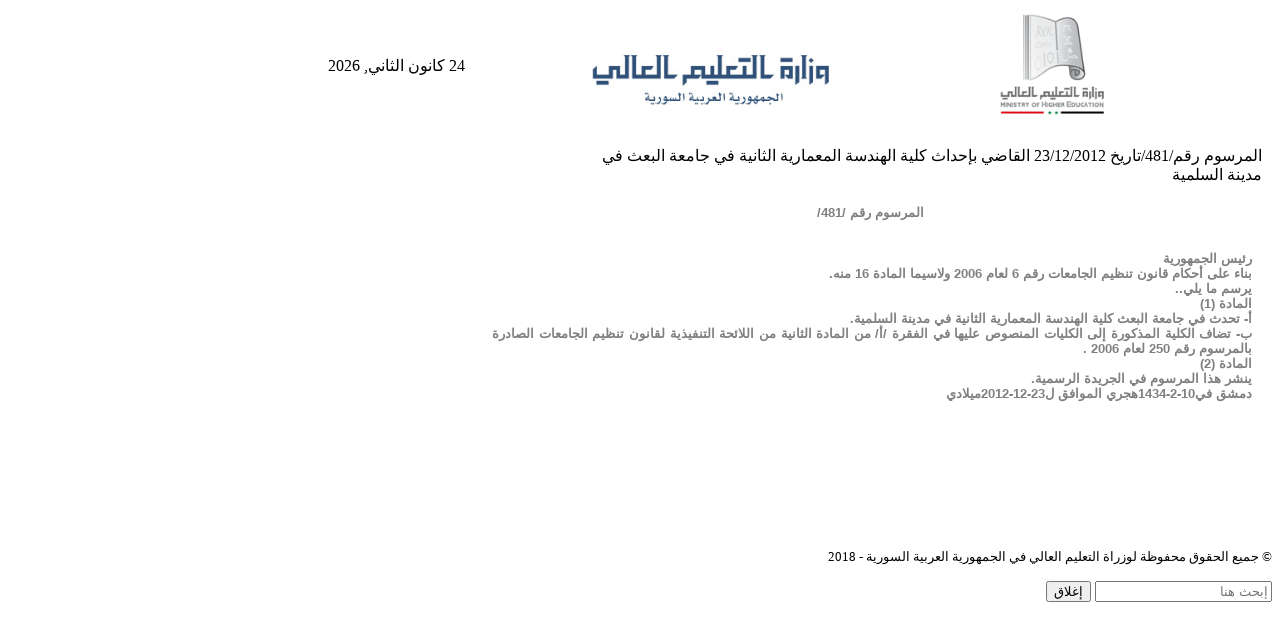

--- FILE ---
content_type: text/html
request_url: http://www.mohe.gov.sy/mohe/index.php?node=5511&cat=2084&m=1
body_size: 11006
content:
<!DOCTYPE html PUBLIC "-//W3C//DTD XHTML 1.0 Transitional//EN" "http://www.w3.org/TR/xhtml1/DTD/xhtml1-transitional.dtd">
<html 
xmlns="http://www.w3.org/1999/xhtml" 
xmlns:og="http://ogp.me/ns#" 
xmlns:fb="http://www.facebook.com/2008/fbml" dir="rtl">
<head>
<title>المرسوم رقم/481/تاريخ 23/12/2012 القاضي بإحداث كلية الهندسة المعمارية الثانية في جامعة البعث في مدينة السلمية</title>
<meta http-equiv="Content-Type" content="text/html; charset=windows-1256" />
<meta name="KEYWORDS" content="" />
<meta name="DESCRIPTION" content="" />
<meta name="ROBOTS" content="INDEX,FOLLOW" />
<meta name="resource-type" content="document" />
<meta http-equiv="expires" content="0" />
<meta name="author" content="وزارة التعليم العالي والبحث العلمي - سورية " />
<meta name="copyright" content="Copyright (c) 2012 by وزارة التعليم العالي والبحث العلمي - سورية" />
<meta name="revisit-after" content="1 days" />
<meta name="distribution" colntent="Global" />
<meta name="rating" content="General" />
<meta name="rights" content="" />
<meta name="generator" content="www.e-gate.me" />
<meta name="viewport" content="width=device-width, initial-scale=1" />

<meta property="og:type" content="article" />
<meta property="og:title" content="المرسوم رقم/481/تاريخ 23/12/2012 القاضي بإحداث كلية الهندسة المعمارية الثانية في جامعة البعث في مدينة السلمية" />
<meta property="og:description" content="" />
<meta property="og:image" content="" />
<meta property="og:url" content="http://www.mohe.gov.sy/mohe/index.php" />
<meta property="og:site_name" content="وزارة التعليم العالي والبحث العلمي - سورية" />

<meta name="twitter:card" content="summary" />
<meta name="twitter:site" content="" />
<meta name="twitter:creator" content="" />
<meta name="twitter:description" content="" />
<meta name="twitter:title" content="المرسوم رقم/481/تاريخ 23/12/2012 القاضي بإحداث كلية الهندسة المعمارية الثانية في جامعة البعث في مدينة السلمية" />
<meta name="twitter:url" content="http://www.mohe.gov.sy/mohe/index.php" />

<meta itemprop="name" content="المرسوم رقم/481/تاريخ 23/12/2012 القاضي بإحداث كلية الهندسة المعمارية الثانية في جامعة البعث في مدينة السلمية" />
<meta itemprop="description" content="" />
<meta itemprop="image" content="" />

<link rel="shortcut icon" href="/favicon.ico" />
<link rel="apple-touch-icon" href="/apple-touch-icon.png" />

<link rel="stylesheet" href="css/ar_style.css" type="text/css" media="screen, projection" />

</head>

<body ondragstart="return false" onselectstart="return false" style="background-image:url();background-color:#ffffff;">
<!--
<div class="header2" dir="rtl">

<div class="logo"><img src="images/logo.jpg" width="284" height="60" /></div>
<div class="logo2"><a href="index.php"><img src="images/logo.png" width="145" height="140" border="0"/></a></div>
<div class="uptodate2">دمشق, 24 كانون الثاني, 2026 </div>
</div>
-->
<center>
<table dir="ltr" width="950" height="115" border="0" cellspacing="0" cellpadding="0">
  <tr>
    <td width="300" valign="middle" align="right" dir="rtl" class="uptodate2" height="115">24 كانون الثاني, 2026 </td>
    <td width="650" align="center" valign="middle" height="115" ><img src="images/p_header.png" width="645" height="113" border="0"/></td>
  </tr>
</table>
</center>
<!--header-->
<div class="content"><!--<br clear="both"/><br clear="both"/>-->
<table width="100%" border="0" cellspacing="0" cellpadding="0">
  <tr>
    <td valign="top" class="w_content"><div id="PageData">
<br clear="both"/><table dir="rtl" width="780" border="0" cellspacing="0" cellpadding="0" class="w_block2"><tr><td class="headline"><table width='100%' border='0' cellspacing='0' cellpadding='0'><tr><td>المرسوم رقم/481/تاريخ 23/12/2012 القاضي بإحداث كلية الهندسة المعمارية الثانية في جامعة البعث في مدينة السلمية</td><td width='15%'></td></tr></table></td></tr><tr><td width="100%" align="right" valign="top" style="padding-left: 5px;padding-right:5px;" dir="rtl"><table dir="rtl" width="100%" border="0" cellpadding="0" cellspacing="5"><tr><td valign="top"  class="font"><div align="justify"><span class="font"><p style="text-align: center;"><span style="font-size: small;"><span style="font-family: Arial;">&nbsp;<span style="color: rgb(128, 128, 128); font-weight: bold; text-align: center;">المرسوم رقم&nbsp;/481/</span></span></span></p>
<div style="font-family: &#039;Simplified Arabic&#039;; font-size: 14px; font-weight: bold; text-align: center;"><span style="font-size: small;"><span style="font-family: Arial;">&nbsp;</span></span></div>
<div style="font-family: &#039;Simplified Arabic&#039;; font-size: 14px; font-weight: bold; text-align: justify;"><span style="font-size: small;"><span style="font-family: Arial;"><span style="color: rgb(128, 128, 128);">رئيس الجمهورية</span></span></span></div>
<div style="font-family: &#039;Simplified Arabic&#039;; font-size: 14px; font-weight: bold; text-align: justify;"><span style="font-size: small;"><span style="font-family: Arial;"><span style="color: rgb(128, 128, 128);">بناء على أحكام قانون تنظيم الجامعات رقم 6 لعام 2006 ولاسيما المادة 16 منه.</span></span></span></div>
<div style="font-family: &#039;Simplified Arabic&#039;; font-size: 14px; font-weight: bold; text-align: justify;"><span style="font-size: small;"><span style="font-family: Arial;"><span style="color: rgb(128, 128, 128);">يرسم ما يلي..</span></span></span></div>
<div style="font-family: &#039;Simplified Arabic&#039;; font-size: 14px; font-weight: bold; text-align: justify;"><span style="font-size: small;"><span style="font-family: Arial;"><span style="color: rgb(128, 128, 128);">المادة (1)</span></span></span></div>
<div style="font-family: &#039;Simplified Arabic&#039;; font-size: 14px; font-weight: bold; text-align: justify;"><span style="font-size: small;"><span style="font-family: Arial;"><span style="color: rgb(128, 128, 128);">أ- تحدث في جامعة البعث كلية الهندسة المعمارية الثانية في مدينة السلمية.</span></span></span></div>
<div style="font-family: &#039;Simplified Arabic&#039;; font-size: 14px; font-weight: bold; text-align: justify;"><span style="font-size: small;"><span style="font-family: Arial;"><span style="color: rgb(128, 128, 128);">ب- تضاف الكلية المذكورة إلى الكليات المنصوص عليها في الفقرة /أ/ من المادة الثانية من اللائحة التنفيذية لقانون تنظيم الجامعات الصادرة بالمرسوم رقم 250 لعام 2006 .</span></span></span></div>
<div style="font-family: &#039;Simplified Arabic&#039;; font-size: 14px; font-weight: bold; text-align: justify;"><span style="font-size: small;"><span style="font-family: Arial;"><span style="color: rgb(128, 128, 128);">المادة (2)</span></span></span></div>
<div style="font-family: &#039;Simplified Arabic&#039;; font-size: 14px; font-weight: bold; text-align: justify;"><span style="font-size: small;"><span style="font-family: Arial;"><span style="color: rgb(128, 128, 128);">ينشر هذا المرسوم في الجريدة الرسمية.</span></span></span></div>
<div style="font-family: &#039;Simplified Arabic&#039;; font-size: 14px; font-weight: bold; text-align: justify;"><span style="font-size: small;"><span style="font-family: Arial;"><span style="color: rgb(128, 128, 128);">دمشق في10-2-1434هجري الموافق ل23-12-2012ميلادي</span></span></span></div></span></div></td></tr></table><br clear="both" /></td></tr></table></div></td></tr></table>  <footer id="fh5co-footer" role="contentinfo">
    <div class="overlay"></div>
    <div class="container">	
      <div class="row row-pb-md">


      </div>
      <div class="row copyright">
        <div class="col-md-12 text-center">
          <p> <small class="block">&copy; جميع الحقوق محفوظة لوزراة التعليم العالي في الجمهورية العربية السورية - 2018</small> </p>
        </div>
      </div>
    </div>
    
    <!-- Modal -->
    <div class="modal fade" id="exampleModal" tabindex="-1" role="dialog" aria-labelledby="exampleModalLabel" aria-hidden="true">
      <div class="modal-dialog" role="document">
        <div class="modal-content">
          <div class="modal-body">
            <form name="SearchForm" action="index.php" method="GET" onsubmit="if ( doSiteSearch() ) this.submit();else return false;">
              <div class="search-form">
                <input type="hidden" name="node" value="30" />
                <input type="hidden" name="StartSearch" value="1" />
                <input type="text" class="form-control" id="Keywords" name="Keywords" value="" onfocus="if(this.value=='بحث في الموقع') this.value='';"  autocomplete="off" oncopy="return false;" onpaste="return false;" oncut="return false;" placeholder="إبحث هنا">
                <button type="button" class="btn btn-primary btn-sm" data-dismiss="modal" aria-label="Close"> <span aria-hidden="true">إغلاق</span> </button>
              </div>
            </form>
          </div>
        </div>
      </div>
    </div>
  </footer>
</div>


<div class="gototop js-top"> <a href="#" class="js-gotop"><i class="icon-arrow-up"></i></a> </div>

<!-- jQuery --> 
<script src="./js/site/jquery.min.js"></script> 
<!-- jQuery Easing --> 
<script src="./js/site/jquery.easing.1.3.js"></script> 
<!-- Bootstrap --> 
<script src="./js/site/bootstrap.min.js"></script> 
<!-- Waypoints --> 
<script src="./js/site/jquery.waypoints.min.js"></script> 
<!-- Stellar Parallax --> 
<script src="./js/site/jquery.stellar.min.js"></script> 
<!-- Carousel --> 
<script src="./js/site/owl.carousel.min.js"></script> 
<!-- Flexslider --> 
<script src="./js/site/jquery.flexslider-min.js"></script> 
<!-- countTo --> 
<script src="./js/site/jquery.countTo.js"></script> 
<!-- Magnific Popup --> 
<script src="./js/site/jquery.magnific-popup.min.js"></script> 
<script src="./js/site/magnific-popup-options.js"></script> 
<!-- Count Down --> 
<script src="./js/site/simplyCountdown.js"></script> 
<!-- Main --> 
<script src="./js/site/main.js"></script> 
<script>
    var d = new Date(new Date().getTime() + 1000 * 120 * 120 * 2000);

    // default example
    simplyCountdown('.simply-countdown-one', {
        year: d.getFullYear(),
        month: d.getMonth() + 1,
        day: d.getDate()
    });

    //jQuery example
    $('#simply-countdown-losange').simplyCountdown({
        year: d.getFullYear(),
        month: d.getMonth() + 1,
        day: d.getDate(),
        enableUtc: false
    });
	</script>
	
	
	
	
	
<script type="text/javascript">

  var _gaq = _gaq || [];
  _gaq.push(['_setAccount', 'UA-36251023-1']);
  _gaq.push(['_setDomainName', 'jqueryscript.net']);
  _gaq.push(['_trackPageview']);

  (function() {
    var ga = document.createElement('script'); ga.type = 'text/javascript'; ga.async = true;
    ga.src = ('https:' == document.location.protocol ? 'https://ssl' : 'http://www') + '.google-analytics.com/ga.js';
    var s = document.getElementsByTagName('script')[0]; s.parentNode.insertBefore(ga, s);
  })();

</script>	
</body>
</html>

